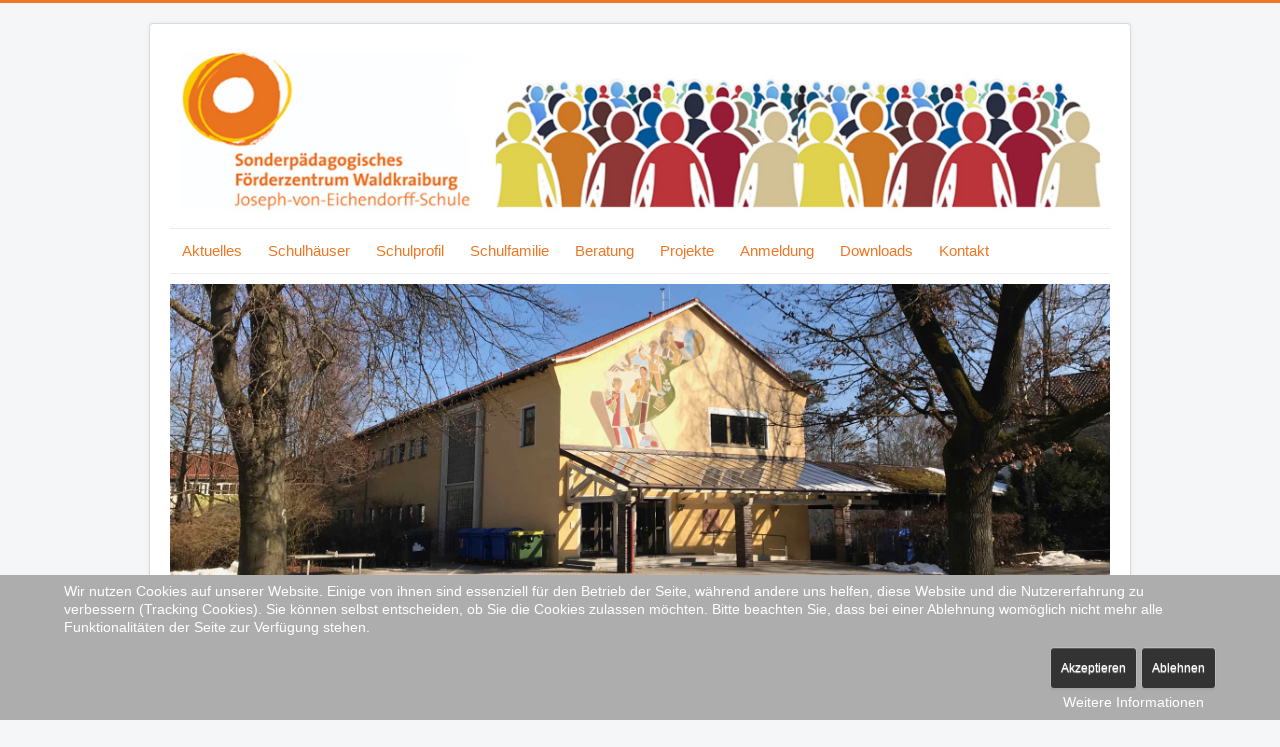

--- FILE ---
content_type: text/html; charset=utf-8
request_url: https://sfzwaldkraiburg.de/
body_size: 16380
content:
<!DOCTYPE html>
<html lang="de-de" dir="ltr">

<head>
<script type="text/javascript">  (function(){ function blockCookies(disableCookies, disableLocal, disableSession){ if(disableCookies == 1){ if(!document.__defineGetter__){ Object.defineProperty(document, 'cookie',{ get: function(){ return ''; }, set: function(){ return true;} }); }else{ var oldSetter = document.__lookupSetter__('cookie'); if(oldSetter) { Object.defineProperty(document, 'cookie', { get: function(){ return ''; }, set: function(v){ if(v.match(/reDimCookieHint\=/) || v.match(/097e11be214264cc26798d4c9b447bda\=/)) { oldSetter.call(document, v); } return true; } }); } } var cookies = document.cookie.split(';'); for (var i = 0; i < cookies.length; i++) { var cookie = cookies[i]; var pos = cookie.indexOf('='); var name = ''; if(pos > -1){ name = cookie.substr(0, pos); }else{ name = cookie; } if(name.match(/reDimCookieHint/)) { document.cookie = name + '=; expires=Thu, 01 Jan 1970 00:00:00 GMT'; } } } if(disableLocal == 1){ window.localStorage.clear(); window.localStorage.__proto__ = Object.create(window.Storage.prototype); window.localStorage.__proto__.setItem = function(){ return undefined; }; } if(disableSession == 1){ window.sessionStorage.clear(); window.sessionStorage.__proto__ = Object.create(window.Storage.prototype); window.sessionStorage.__proto__.setItem = function(){ return undefined; }; } } blockCookies(1,1,1); }()); </script>


	<meta name="viewport" content="width=device-width, initial-scale=1.0" />
	<meta charset="utf-8" />
	<base href="https://sfzwaldkraiburg.de/" />
	<meta name="keywords" content="SFZ Waldkraiburg, Sonderpädagogisches Förderzentrum, " />
	<meta name="description" content="Dies ist die Website des SFZ Waldkraiburg!" />
	<meta name="generator" content="Joomla! - Open Source Content Management" />
	<title>Startseite</title>
	<link href="https://www.sfzwaldkraiburg.de/" rel="canonical" />
	<link href="/templates/protostar/favicon.ico" rel="shortcut icon" type="image/vnd.microsoft.icon" />
	<link href="/templates/protostar/css/template.css?499aeba7d78f632e6cad5dd3ccacb9ca" rel="stylesheet" />
	<link href="https://fonts.googleapis.com/css?family=Open+Sans" rel="stylesheet" />
	<link href="/templates/protostar/css/user.css?499aeba7d78f632e6cad5dd3ccacb9ca" rel="stylesheet" />
	<link href="/plugins/system/cookiehint/css/style.css?499aeba7d78f632e6cad5dd3ccacb9ca" rel="stylesheet" />
	<style>

	h1, h2, h3, h4, h5, h6, .site-title {
		font-family: 'Open Sans', sans-serif;
	}
	body.site {
		border-top: 3px solid #ed7725;
		background-color: #f4f6f7;
	}
	a {
		color: #ed7725;
	}
	.nav-list > .active > a,
	.nav-list > .active > a:hover,
	.dropdown-menu li > a:hover,
	.dropdown-menu .active > a,
	.dropdown-menu .active > a:hover,
	.nav-pills > .active > a,
	.nav-pills > .active > a:hover,
	.btn-primary {
		background: #ed7725;
	}#redim-cookiehint-bottom {position: fixed; z-index: 99999; left: 0px; right: 0px; bottom: 0px; top: auto !important;}
	</style>
	<script src="/media/jui/js/jquery.min.js?499aeba7d78f632e6cad5dd3ccacb9ca"></script>
	<script src="/media/jui/js/jquery-noconflict.js?499aeba7d78f632e6cad5dd3ccacb9ca"></script>
	<script src="/media/jui/js/jquery-migrate.min.js?499aeba7d78f632e6cad5dd3ccacb9ca"></script>
	<script src="/media/system/js/caption.js?499aeba7d78f632e6cad5dd3ccacb9ca"></script>
	<script src="/media/jui/js/bootstrap.min.js?499aeba7d78f632e6cad5dd3ccacb9ca"></script>
	<script src="/templates/protostar/js/template.js?499aeba7d78f632e6cad5dd3ccacb9ca"></script>
	<!--[if lt IE 9]><script src="/media/jui/js/html5.js?499aeba7d78f632e6cad5dd3ccacb9ca"></script><![endif]-->
	<script>
jQuery(window).on('load',  function() {
				new JCaption('img.caption');
			});(function() {  if (typeof gtag !== 'undefined') {       gtag('consent', 'denied', {         'ad_storage': 'denied',         'ad_user_data': 'denied',         'ad_personalization': 'denied',         'functionality_storage': 'denied',         'personalization_storage': 'denied',         'security_storage': 'denied',         'analytics_storage': 'denied'       });     } })();
	</script>

</head>
<body class="site com_content view-article no-layout no-task itemid-124">
	<!-- Body -->
	<div class="body" id="top">
		<div class="container">
			<!-- Header -->
			<header class="header" role="banner">
				<div class="header-inner clearfix">
					<a class="brand pull-left" href="/">
						<img src="https://sfzwaldkraiburg.de/images/BannerSFZ1.jpg" alt="Joseph-von-Eichendorff-Schule Waldkraiburg" />											</a>
					<div class="header-search pull-right">
						
					</div>
				</div>
			</header>
							<nav class="navigation" role="navigation">
					<div class="navbar pull-left">
						<a class="btn btn-navbar collapsed" data-toggle="collapse" data-target=".nav-collapse">
							<span class="element-invisible">Navigation an/aus</span>
							<span class="icon-bar"></span>
							<span class="icon-bar"></span>
							<span class="icon-bar"></span>
						</a>
					</div>
					<div class="nav-collapse">
						<ul class="nav menu nav-pills mod-list">
<li class="item-101"><a href="/index.php/home" >Aktuelles</a></li><li class="item-118 deeper parent"><a href="#" >Schulhäuser</a><ul class="nav-child unstyled small"><li class="item-119"><a href="/index.php/schulhaeuser/waldkraiburg" >Waldkraiburg</a></li><li class="item-120"><a href="/index.php/schulhaeuser/starkheim" >Starkheim</a></li><li class="item-121"><a href="/index.php/schulhaeuser/aschau" >Aschau</a></li><li class="item-122"><a href="/index.php/schulhaeuser/haag" >Haag</a></li><li class="item-123"><a href="/index.php/schulhaeuser/lohkirchen" >Lohkirchen</a></li></ul></li><li class="item-112 deeper parent"><a href="#" >Schulprofil</a><ul class="nav-child unstyled small"><li class="item-111"><a href="/index.php/schulprofil/schulvorbereitende-einrichtung" >SVE - Schulvorbereitende Einrichtung</a></li><li class="item-132"><a href="/index.php/schulprofil/dfk-diagnose-und-foerderklasse" >DFK - Diagnose- und Förderklasse</a></li><li class="item-133"><a href="/index.php/schulprofil/grundschulstufe" >Unterstufe</a></li><li class="item-134"><a href="/index.php/schulprofil/mittelstufe" >Mittelstufe</a></li><li class="item-135"><a href="/index.php/schulprofil/oberstufe" >Oberstufe</a></li><li class="item-168"><a href="/index.php/schulprofil/leitbild" >Leitbild</a></li><li class="item-218"><a href="/index.php/schulprofil/kesch-konzept" >Kesch-Konzept</a></li></ul></li><li class="item-109 deeper parent"><a href="#" >Schulfamilie</a><ul class="nav-child unstyled small"><li class="item-110"><a href="/index.php/schulfamilie/schulleitung" >Schulleitung</a></li><li class="item-114"><a href="/index.php/schulfamilie/kollegium" >Kollegium</a></li><li class="item-131"><a href="/index.php/schulfamilie/verwaltung" >Verwaltung</a></li><li class="item-147"><a href="/index.php/schulfamilie/smv" >SMV</a></li><li class="item-148"><a href="/index.php/schulfamilie/schulforum" >Schulforum</a></li><li class="item-140"><a href="/index.php/schulfamilie/elternbeirat" >Elternbeirat</a></li><li class="item-139"><a href="/index.php/schulfamilie/foerderverein" >Förderverein</a></li><li class="item-129"><a href="/index.php/schulfamilie/jas-jugendsozialarbeit" >JaS - Jugendsozialarbeit</a></li></ul></li><li class="item-113 deeper parent"><a href="#" >Beratung</a><ul class="nav-child unstyled small"><li class="item-217"><a href="/index.php/beratung/informationsabend" >Informationsabend</a></li><li class="item-125"><a href="/index.php/beratung/hilfsangebote-in-notlagen" >Hilfsangebote in Notlagen</a></li><li class="item-176"><a href="/index.php/beratung/schulpsychologin" >Schulpsychologin</a></li><li class="item-126"><a href="/index.php/beratung/beratungsstelle" >Beratungsstelle im SFZ</a></li><li class="item-128"><a href="/index.php/beratung/berufseinstiegsberatung" >Berufseinstiegsbegleitung</a></li><li class="item-137"><a href="/index.php/beratung/msd-mobiler-sonderpaedagogischer-dienst" >MSD - Mobiler Sonderpädagogischer Dienst</a></li><li class="item-138"><a href="/index.php/beratung/msh-mobile-sonderpaedagogische-hilfe" >MSH - Mobile Sonderpädagogische Hilfe</a></li></ul></li><li class="item-146 deeper parent"><a href="#" >Projekte</a><ul class="nav-child unstyled small"><li class="item-149"><a href="/index.php/projekte/streitschlichter" >Streitschlichter</a></li><li class="item-136"><a href="/index.php/projekte/bragada" >BRAGADA</a></li><li class="item-130"><a href="/index.php/projekte/klassenhund-xaver" >Klassenhund Xaver</a></li></ul></li><li class="item-108"><a href="/index.php/anmeldung" >Anmeldung</a></li><li class="item-145"><a href="/index.php/downloads" >Downloads</a></li><li class="item-115"><a href="/index.php/kontakt" >Kontakt</a></li></ul>

					</div>
				</nav>
								<div class="moduletable">
						<div class="bannergroup">

	<div class="banneritem">
																																																																			<a
							href="/index.php/component/banners/click/2"
							title="haupthaus1">
							<img
								src="https://sfzwaldkraiburg.de/images/banners/IMG_0115.jpeg"
								alt="haupthaus1"
																							/>
						</a>
																<div class="clr"></div>
	</div>

</div>
		</div>
	
			<div class="row-fluid">
								<main id="content" role="main" class="span12">
					<!-- Begin Content -->
					
					<div id="system-message-container">
	</div>

					<div class="item-page" itemscope itemtype="https://schema.org/Article">
	<meta itemprop="inLanguage" content="de-DE" />
	
		
						
		
	
	
		
		<div class="content-links">
	<ul class="nav nav-tabs nav-stacked">
					<li class="content-links-a">
				<a href="https://www.sfzwaldkraiburg.de/index.php/schulfamilie/foerderverein" rel="nofollow">Förderverein </a>				</li>
					<li class="content-links-b">
				<a href="/Dokumente/Familiaere_Konflikte1.pdf" onclick="window.open(this.href, 'targetWindow', 'toolbar=no,location=no,status=no,menubar=no,scrollbars=yes,resizable=yes,width=600,height=600'); return false;" rel="noopener noreferrer">Hilfe bei familiären Konflikten</a>				</li>
					<li class="content-links-c">
				<a href="/Dokumente/Einladung_Infoabend_2026.pdf" onclick="window.open(this.href, 'targetWindow', 'toolbar=no,location=no,status=no,menubar=no,scrollbars=yes,resizable=yes,width=600,height=600'); return false;" rel="noopener noreferrer">Einladung zum Infoveranstaltung zur SVE und DFK</a>				</li>
			</ul>
</div>
						<div itemprop="articleBody">
		<div style="text-align: center;">
<div style="text-align: center;">
<div style="text-align: center;"><img src="/images/IMG_0154.png" alt="" width="302" height="378" />  </div>
<div style="text-align: center;"> </div>
<div style="text-align: center;">  <strong>Herzlich willkommen auf der Homepage der Joseph-von-Eichendorff-Schule</strong></div>
<div style="text-align: center;"> </div>
<div style="text-align: center;"> Vielen Dank für Ihr Interesse an unserer Schule. Bei Fragen rund um das Förderzentrum wenden Sie sich gerne an unser Büro! Sie werden dann an den richtigen Ansprechpartner vermittelt.</div>
<div style="text-align: center;"> </div>
<div style="text-align: center;">
<p style="font-weight: 400;"> Für uns hat jedes Kind besondere Stärken und Talente. Unser Ziel ist es, Kinder und Jugendliche bestmöglich in ihrer Entwicklung zu unterstützen – individuell, wertschätzend und in enger Zusammenarbeit mit Eltern und Lehrkräften.</p>
<p style="font-weight: 400;"> </p>
<p> </p>
<p><strong>Einladung zur Infoveranstaltung bezüglich </strong></p>
<p><strong>SVE (Schulvorbereitende Einrichtung) und DFK (Diagnose- und Förderklasse)</strong></p>
<p>Wir möchten alle interessierte Eltern und Erzieher:innen ganz herzlich zur 2. Infoveranstaltung zum Thema <strong>SVE</strong> und <strong>DFK</strong> am <strong>Dienstag, den 24. Februar 2026</strong> im SFZ Waldkraiburg einladen. Beginn ist 19:00 Uhr, genauere Informationen erhalten sie in der offiziellen <a href="/Dokumente/Einladung_Infoabend_2026.pdf" target="_blank" rel="noopener noreferrer">Einladung.</a></p>
<p> </p>
<p style="font-weight: 400;"> </p>
</div>
</div>
</div>
<div style="text-align: center;">
<p><strong>Sonderpädagogisches Förderzentrum Waldkraiburg</strong></p>
<p><em>Joseph-von-Eichendorff-Schule</em> </p>
<p>Dieselstr. 4</p>
<p>84478 Waldkraiburg</p>
<p>Telefon:08638/9677-0</p>
<p>Telefax: 08638/9677-20</p>
<p>Email: <span id="cloak1b75f1c7f6c58a685466db040cad76b2">Diese E-Mail-Adresse ist vor Spambots geschützt! Zur Anzeige muss JavaScript eingeschaltet sein!</span><script type='text/javascript'>
				document.getElementById('cloak1b75f1c7f6c58a685466db040cad76b2').innerHTML = '';
				var prefix = '&#109;a' + 'i&#108;' + '&#116;o';
				var path = 'hr' + 'ef' + '=';
				var addy1b75f1c7f6c58a685466db040cad76b2 = 'v&#101;rw&#97;lt&#117;ng' + '&#64;';
				addy1b75f1c7f6c58a685466db040cad76b2 = addy1b75f1c7f6c58a685466db040cad76b2 + 'sfzw' + '&#46;' + 'd&#101;';
				var addy_text1b75f1c7f6c58a685466db040cad76b2 = 'v&#101;rw&#97;lt&#117;ng' + '&#64;' + 'sfzw' + '&#46;' + 'd&#101;';document.getElementById('cloak1b75f1c7f6c58a685466db040cad76b2').innerHTML += '<a ' + path + '\'' + prefix + ':' + addy1b75f1c7f6c58a685466db040cad76b2 + '\'>'+addy_text1b75f1c7f6c58a685466db040cad76b2+'<\/a>';
		</script> </p>
</div> 	</div>

	
							</div>

					<div class="clearfix"></div>
					<div aria-label="Breadcrumbs" role="navigation">
	<ul itemscope itemtype="https://schema.org/BreadcrumbList" class="breadcrumb">
					<li>
				Aktuelle Seite: &#160;
			</li>
		
						<li itemprop="itemListElement" itemscope itemtype="https://schema.org/ListItem" class="active">
					<span itemprop="name">
						Startseite					</span>
					<meta itemprop="position" content="1">
				</li>
				</ul>
</div>

					<!-- End Content -->
				</main>
							</div>
		</div>
	</div>
	<!-- Footer -->
	<footer class="footer" role="contentinfo">
		<div class="container">
			<hr />
			<ul class="nav menu mod-list">
<li class="item-116"><a href="/index.php/impressum" >Impressum</a></li><li class="item-117"><a href="/index.php/datenschutzerklaerung" >Datenschutzerklärung</a></li></ul>

			<p class="pull-right">
				<a href="#top" id="back-top">
					Nach oben				</a>
			</p>
			<p>
				&copy; 2026 Joseph-von-Eichendorff-Schule Waldkraiburg			</p>
		</div>
	</footer>
	

<div id="redim-cookiehint-bottom">   <div id="redim-cookiehint">     <div class="cookiecontent">   <p>Wir nutzen Cookies auf unserer Website. Einige von ihnen sind essenziell für den Betrieb der Seite, während andere uns helfen, diese Website und die Nutzererfahrung zu verbessern (Tracking Cookies). Sie können selbst entscheiden, ob Sie die Cookies zulassen möchten. Bitte beachten Sie, dass bei einer Ablehnung womöglich nicht mehr alle Funktionalitäten der Seite zur Verfügung stehen.</p>    </div>     <div class="cookiebuttons">        <a id="cookiehintsubmit" onclick="return cookiehintsubmit(this);" href="https://sfzwaldkraiburg.de/?rCH=2"         class="btn">Akzeptieren</a>           <a id="cookiehintsubmitno" onclick="return cookiehintsubmitno(this);" href="https://sfzwaldkraiburg.de/?rCH=-2"           class="btn">Ablehnen</a>          <div class="text-center" id="cookiehintinfo">                <a target="_self" href="https://www.sfzwaldkraiburg.de/index.php/datenschutzerklaerung">Weitere Informationen</a>                      </div>      </div>     <div class="clr"></div>   </div> </div>  <script type="text/javascript">        document.addEventListener("DOMContentLoaded", function(event) {         if (!navigator.cookieEnabled){           document.getElementById('redim-cookiehint-bottom').remove();         }       });        function cookiehintfadeOut(el) {         el.style.opacity = 1;         (function fade() {           if ((el.style.opacity -= .1) < 0) {             el.style.display = "none";           } else {             requestAnimationFrame(fade);           }         })();       }         function cookiehintsubmit(obj) {         document.cookie = 'reDimCookieHint=1; expires=Sat, 14 Feb 2026 23:59:59 GMT;57; path=/';         cookiehintfadeOut(document.getElementById('redim-cookiehint-bottom'));         return true;       }        function cookiehintsubmitno(obj) {         document.cookie = 'reDimCookieHint=-1; expires=0; path=/';         cookiehintfadeOut(document.getElementById('redim-cookiehint-bottom'));         return true;       }  </script>  
</body>
</html>
